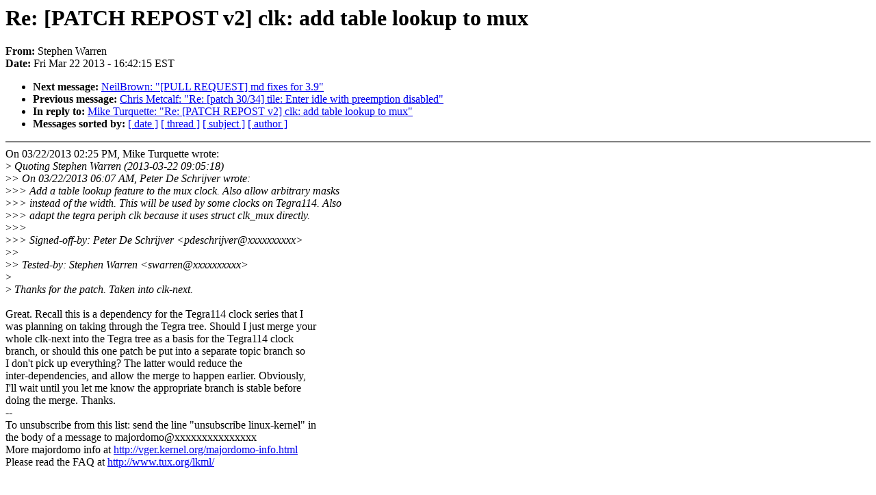

--- FILE ---
content_type: text/html; charset=UTF-8
request_url: https://lkml.indiana.edu/hypermail/linux/kernel/1303.2/04326.html
body_size: 1565
content:
<!-- MHonArc v2.6.6 -->
<!--X-Subject: Re: [PATCH REPOST v2] clk: add table lookup to mux -->
<!--X-From-R13: Egrcura Ineera <fjneeraNjjjqbgbet.bet> -->
<!--X-Date: Fri, 22 Mar 2013 16:42:15 &#45;0400 (EDT) -->
<!--X-Message-Id: 514CC21E.40206@wwwdotorg.org -->
<!--X-Content-Type: text/plain -->
<!--X-Reference: 1363954078&#45;29952&#45;1&#45;git&#45;send&#45;email&#45;pdeschrijver@nvidia.com -->
<!--X-Reference: 514C813E.1070603@wwwdotorg.org -->
<!--X-Reference: 20130322202522.834.24639@quantum -->
<!--X-Head-End-->
<!DOCTYPE HTML PUBLIC "-//W3C//DTD HTML 4.0 Transitional//EN"
                      "http://www.w3.org/TR/REC-html40/loose.dtd">
<html lang=en>
<head>
<meta HTTP-EQUIV="Content-Type" CONTENT="text/html; charset=iso-8859-2">
<title>Linux-Kernel Archive: Re: [PATCH REPOST v2] clk: add table lookup to mux</title>
<meta NAME="Author" CONTENT="Stephen Warren &lt;swarren@wwwdotorg.org&gt;">
<meta NAME="Subject" CONTENT="Re: [PATCH REPOST v2] clk: add table lookup to mux">
</head> 
<body BGCOLOR="#FFFFFF" TEXT="#000000">

<!--X-Body-Begin-->
<!--X-User-Header-->
<!--X-User-Header-End-->
<!--X-TopPNI-->


<!--X-TopPNI-End-->
<!--X-MsgBody-->
<!--X-Subject-Header-Begin-->
<h1>Re: [PATCH REPOST v2] clk: add table lookup to mux</h1>
<strong>From: </strong>Stephen Warren
<br><strong>Date: </strong> Fri Mar 22 2013 - 16:42:15 EST
<p>
<ul>
<li><strong>Next message: </strong> <a href="04327.html"> NeilBrown: "[PULL REQUEST] md fixes for 3.9"</a>

<li><strong>Previous message: </strong> <a href="04325.html"> Chris Metcalf: "Re: [patch 30/34] tile: Enter idle with preemption disabled"</a>

<li><strong>In reply to: </strong> <a href="04308.html"> Mike Turquette: "Re: [PATCH REPOST v2] clk: add table lookup to mux"</a>



<li><strong>Messages sorted by: </strong><a href="date.html#04326">[ date ]</a> <a href="index.html#04326">[ thread ]</a> <a href="subject.html#04326">[ subject ]</a> <a href="author.html#04326">[ author ]</a>
</ul>

<!--X-Subject-Header-End-->
<!--X-Head-of-Message-->
<!--X-Head-of-Message-End-->
<!--X-Head-Body-Sep-Begin-->
<hr NOSHADE>
<!--X-Head-Body-Sep-End-->
<!--X-Body-of-Message-->
On 03/22/2013 02:25 PM, Mike Turquette wrote:<br>
&gt;<i> Quoting Stephen Warren (2013-03-22 09:05:18)</i><br>
&gt;<i>&gt; On 03/22/2013 06:07 AM, Peter De Schrijver wrote:</i><br>
&gt;<i>&gt;&gt; Add a table lookup feature to the mux clock. Also allow arbitrary masks</i><br>
&gt;<i>&gt;&gt; instead of the width. This will be used by some clocks on Tegra114. Also</i><br>
&gt;<i>&gt;&gt; adapt the tegra periph clk because it uses struct clk_mux directly.</i><br>
&gt;<i>&gt;&gt;</i><br>
&gt;<i>&gt;&gt; Signed-off-by: Peter De Schrijver &lt;pdeschrijver@xxxxxxxxxx&gt;</i><br>
&gt;<i>&gt;</i><br>
&gt;<i>&gt; Tested-by: Stephen Warren &lt;swarren@xxxxxxxxxx&gt;</i><br>
&gt;<i> </i><br>
&gt;<i> Thanks for the patch.  Taken into clk-next.</i><br>
<br>
Great. Recall this is a dependency for the Tegra114 clock series that I<br>
was planning on taking through the Tegra tree. Should I just merge your<br>
whole clk-next into the Tegra tree as a basis for the Tegra114 clock<br>
branch, or should this one patch be put into a separate topic branch so<br>
I don't pick up everything? The latter would reduce the<br>
inter-dependencies, and allow the merge to happen earlier. Obviously,<br>
I'll wait until you let me know the appropriate branch is stable before<br>
doing the merge. Thanks.<br>
--<br>
To unsubscribe from this list: send the line &quot;unsubscribe linux-kernel&quot; in<br>
the body of a message to majordomo@xxxxxxxxxxxxxxx<br>
More majordomo info at  <a  href="http://vger.kernel.org/majordomo-info.html">http://vger.kernel.org/majordomo-info.html</a><br>
Please read the FAQ at  <a  href="http://www.tux.org/lkml/">http://www.tux.org/lkml/</a><br>
<br>
<br>

<!--X-Body-of-Message-End-->
<!--X-MsgBody-End-->
<!--X-Follow-Ups-->
<hr NOSHADE>
<!--X-Follow-Ups-End-->
<!--X-References-->





<!--X-References-End-->
<!--X-BotPNI-->
<ul>
<li><strong>Next message: </strong> <a href="04327.html"> NeilBrown: "[PULL REQUEST] md fixes for 3.9"</a>

<li><strong>Previous message: </strong> <a href="04325.html"> Chris Metcalf: "Re: [patch 30/34] tile: Enter idle with preemption disabled"</a>

<li><strong>In reply to: </strong> <a href="04308.html"> Mike Turquette: "Re: [PATCH REPOST v2] clk: add table lookup to mux"</a>



<li><strong>Messages sorted by: </strong><a href="date.html#04326">[ date ]</a> <a href="index.html#04326">[ thread ]</a> <a href="subject.html#04326">[ subject ]</a> <a href="author.html#04326">[ author ]</a>
</ul>

<!--X-BotPNI-End-->
<!--X-User-Footer-->
<!--X-User-Footer-End-->
</body>
</html>
